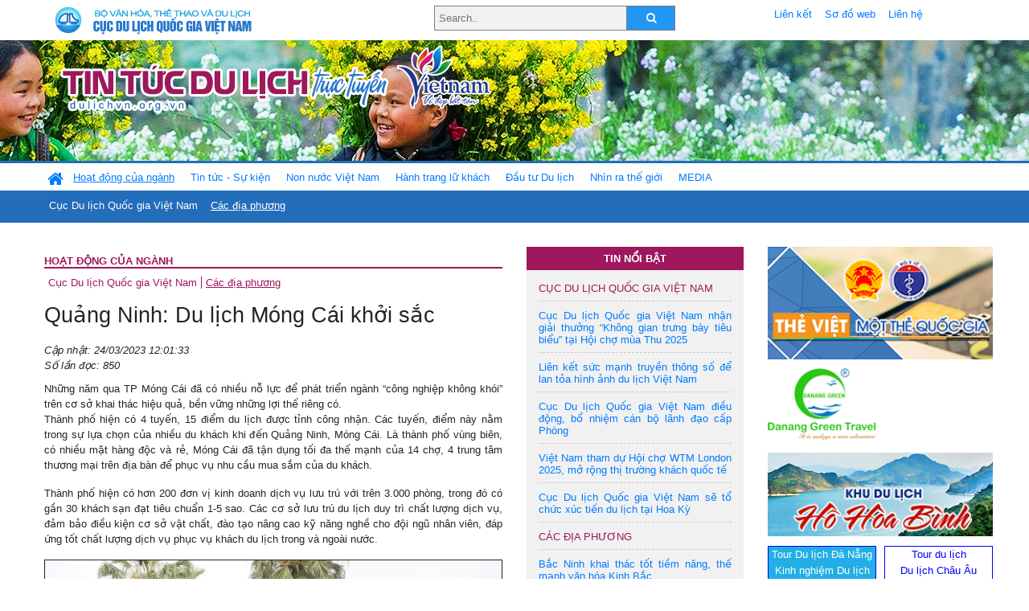

--- FILE ---
content_type: text/html; charset=UTF-8
request_url: https://dulichvn.org.vn/index.php/item/quang-ninh-du-lich-mong-cai-khoi-sac-55926
body_size: 13181
content:
<!doctype html>
<html>
<head>

		<meta charset="utf-8">
		<meta name="viewport" content="width=device-width, initial-scale=1.0">	
		<meta name="copyright" content="TITC">
		<meta name="author" content="TITC">
		<meta name="robots" content="index,follow"/>
		<meta name="revisit-after" content="days">
		<meta http-equiv="content-language" content="vi">
		<meta name="geo.region" content="VN-DN" />
		<meta name="geo.position" content="16.067185;108.220157" />
		<meta name="geo.placename" content="Đà Nẵng" />
		<meta name="ICBM" content="16.067185, 108.220157" />
		<meta name="revisit-after" content="days">

				<!-- HTML Meta Tags -->
		<title>Quảng Ninh: Du lịch Móng Cái khởi sắc - www.dulichvn.org.vn</title>
		
		<meta name="description" content="
	Những năm qua TP M&oacute;ng C&aacute;i đ&atilde; c&oacute; nhiều nỗ lực để ph&aacute;t triển ng&agrave;nh &ldquo;c&ocirc;ng nghiệp kh&ocirc;ng kh&oacute;i&rdquo; tr&ecirc;n cơ sở khai th&aacute;c hiệu quả, bền vững những lợi thế ri&ecirc;ng c&oacute;.
">
		<meta name="keywords" content="Quang-Ninh;du-lich-Mong-Cai;nganh-cong-nghiep-khong-khoi">
		<meta name="news_keywords" content="Quang-Ninh;du-lich-Mong-Cai;nganh-cong-nghiep-khong-khoi"/>
		<link rel="canonical" href="dulichvn.org.vn" />
		<link rel="publisher" href="Báo Quảng Ninh - baoquangninh.com.vn - Ngày 24/03/2023"/>
		<link rel="dns-prefetch" href="//www.google-analytics.com"/>
		<link rel="amphtml" href="dulichvn.org.vn" />
		

		<!-- Open Graph -->
		<!-- Facebook Meta Tags -->
		<meta property="og:title" content="Quảng Ninh: Du lịch Móng Cái khởi sắc - www.dulichvn.org.vn" />
		<meta property="og:type" content="website" />
				<meta property="og:url" content="https://dulichvn.org.vn/index.php/item/quang-ninh-du-lich-mong-cai-khoi-sac-55926" />
		<meta property="og:image" content="https://dulichvn.org.vn/cache/243Du-lich-Mong-Cai-khoi-sac-1.jpg358x200.thumb.gif" />
		<meta property="og:image:width" content="358" />
		<meta property="og:image:height" content="200" />
				<meta property="og:description" content="
	Những năm qua TP M&oacute;ng C&aacute;i đ&atilde; c&oacute; nhiều nỗ lực để ph&aacute;t triển ng&agrave;nh &ldquo;c&ocirc;ng nghiệp kh&ocirc;ng kh&oacute;i&rdquo; tr&ecirc;n cơ sở khai th&aacute;c hiệu quả, bền vững những lợi thế ri&ecirc;ng c&oacute;.
" />
		<meta property="og:locale" content="vi_vn" />
		<meta property="og:site_name" content="https://dulichvn.org.vn/index.php/item/quang-ninh-du-lich-mong-cai-khoi-sac-55926" />

		<!-- Google / Search Engine Tags -->
		<meta itemprop="name" content="Quảng Ninh: Du lịch Móng Cái khởi sắc - www.dulichvn.org.vn">
		<meta itemprop="description" content="
	Những năm qua TP M&oacute;ng C&aacute;i đ&atilde; c&oacute; nhiều nỗ lực để ph&aacute;t triển ng&agrave;nh &ldquo;c&ocirc;ng nghiệp kh&ocirc;ng kh&oacute;i&rdquo; tr&ecirc;n cơ sở khai th&aacute;c hiệu quả, bền vững những lợi thế ri&ecirc;ng c&oacute;.
">
		<meta itemprop="image" content="https://dulichvn.org.vn/cache/243Du-lich-Mong-Cai-khoi-sac-1.jpg358x200.thumb.gif">
		<meta itemprop="url" content="https://dulichvn.org.vn/index.php/item/quang-ninh-du-lich-mong-cai-khoi-sac-55926">

		

		<!-- Twitter Meta Tags twitter:card, twitter:title, twitter:site, twitter:creator, twitter:description, twitter:image -->
		
		<meta name="twitter:site" content="dulichvn.org.vn">
		<meta name="twitter:creator" content="Báo Quảng Ninh - baoquangninh.com.vn - Ngày 24/03/2023">
		<meta name="twitter:card" content="Quảng Ninh: Du lịch Móng Cái khởi sắc - www.dulichvn.org.vn">
		<meta name="twitter:title" content="Tin tức du lịch trực tuyến nhiều người xem nhất - www.dulichvn.org.vn">
		<meta name="twitter:description" content="Website của Cục Du lịch Quốc Gia Việt Nam, Cập nhật tin tức về lĩnh vực văn hóa, du lịch, Giới thiệu về đất nước và con người Việt Nam, Danh sách khách sạn tại Việt Nam">
		<meta name="twitter:image" content="https://dulichvn.org.vn/cache/243Du-lich-Mong-Cai-khoi-sac-1.jpg358x200.thumb.gif">
		<meta name="twitter:site" content="@titcdn">
		<meta name="twitter:creator" content="@titcdn">
		<meta name="dc.source" CONTENT="https://dulichvn.org.vn/index.php/item/quang-ninh-du-lich-mong-cai-khoi-sac-55926">
		<meta name="dc.created" content="2023-03-24">
		<meta name="dc.publisher" content="Báo Quảng Ninh - baoquangninh.com.vn - Ngày 24/03/2023" />
		<meta name="dc.rights.copyright" content="dulichvn.org.vn" />
		<meta name="dc.creator.name" content="dulichvn.org.vn" />
		<meta name="dc.creator.email" content="httt@vietnamtourism.gov.vn" />
		<meta name="dc.identifier" content="dulichvn.org.vn" />
		<meta name="dc.title" CONTENT="Quảng Ninh: Du lịch Móng Cái khởi sắc - www.dulichvn.org.vn">
		<meta name="dc.subject" CONTENT="Quảng Ninh: Du lịch Móng Cái khởi sắc - www.dulichvn.org.vn">
		<meta name="dc.keywords" CONTENT="Quang-Ninh;du-lich-Mong-Cai;nganh-cong-nghiep-khong-khoi">
		<meta name="dc.description" CONTENT="
	Những năm qua TP M&oacute;ng C&aacute;i đ&atilde; c&oacute; nhiều nỗ lực để ph&aacute;t triển ng&agrave;nh &ldquo;c&ocirc;ng nghiệp kh&ocirc;ng kh&oacute;i&rdquo; tr&ecirc;n cơ sở khai th&aacute;c hiệu quả, bền vững những lợi thế ri&ecirc;ng c&oacute;.
">
		<!--Google search meta-->
				<script type="application/ld+json">
			{
			  "@context"        : "http://schema.org",
			  "@type"           : "WebSite",
			  "name"            : "TITC",
			  "alternateName"   : "Website của Cục Du lịch Quốc Gia Việt Nam, Cập nhật tin tức về lĩnh vực văn hóa, du lịch, Giới thiệu về đất nước và con người Việt Nam, Danh sách khách sạn tại Việt Nam",
			  "url": "https://dulichvn.org.vn/",
			  "potentialAction": {
				"@type": "SearchAction",
				"target": "https://dulichvn.org.vn/index.php/search/{search_term_string}",
				"query-input": "required name=search_term_string"
			  }
			}
		</script>
				<script type="application/ld+json">
			{
			  "@context": "http://schema.org",
			  "@type"   : "Organization",
			  "url"     : "https://dulichvn.org.vn/"
			}
		</script>		
				<script type="application/ld+json">
				{
					"@context":"http://schema.org",
					"@type":"BreadcrumbList",
					"itemListElement":[
						{
								"@type":"ListItem",
								"position":1,
								"item":{
									"@id":"https://dulichvn.org.vn/index.php/cat/Cac-dia-phuong",
									"name":"Các địa phương"
								}
							  }
					]
				}
		</script>
				<script type="application/ld+json">
			{
				"@context":"http://schema.org",
				"@type":"NewsArticle",
				"mainEntityOfPage":{
					"@type":"WebPage",
					"@id":"https://dulichvn.org.vn/index.php/item/quang-ninh-du-lich-mong-cai-khoi-sac-55926"
				},
				"headline":"Quảng Ninh: Du lịch Móng Cái khởi sắc - www.dulichvn.org.vn",
				"description":"
	Những năm qua TP M&oacute;ng C&aacute;i đ&atilde; c&oacute; nhiều nỗ lực để ph&aacute;t triển ng&agrave;nh &ldquo;c&ocirc;ng nghiệp kh&ocirc;ng kh&oacute;i&rdquo; tr&ecirc;n cơ sở khai th&aacute;c hiệu quả, bền vững những lợi thế ri&ecirc;ng c&oacute;.
",
				"image":{
					"@type":"ImageObject",
					"url":"https://dulichvn.org.vn/cache/243Du-lich-Mong-Cai-khoi-sac-1.jpg358x200.thumb.gif",
					"width":358,
					"height":200
				},
				"datePublished":"2023-03-24T12:01:33+07:00",
				"dateModified":"2023-03-24T12:01:33+07:00",
				"author":{
					"@type":"Person",
					"name":"TITC"
				},
				"publisher":{
					"@type": "Organization",
					"name":"www.dulichvn.org.vn",
					"logo":{
						"@type":"ImageObject",
						"url":"https://dulichvn.org.vn/web/templates/2018/image/logo_default.png"
					}
				}
			}
		</script>
		<link rel="Shortcut Icon" href="/web/templates/2018/images/favicon.png" type="image/x-icon" />
<link rel="stylesheet" type="text/css" href="/web/templates/2018/css/4.0.0.0/bootstrap.min.css" />
<link rel="stylesheet" type="text/css" href="/web/templates/2018/css/ekko-lightbox.css" />
<link rel="stylesheet" type="text/css" href="/web/templates/2018/css/4.0.0.0/font-awesome.4.5.0.min.css" />
<link rel="stylesheet" type="text/css" href="/web/templates/2018/css/dropdown.css" />
<link rel="stylesheet" type="text/css" href="/web/templates/2018/css/dropdown.linear.css" />
<link rel="stylesheet" type="text/css" href="/web/templates/2018/css/styles.css" />
<link rel="stylesheet" type="text/css" href="/web/templates/2018/css/rrssb.css" />

	
</head>
<body>
	<div class="container-fluid page-bg">
		<header class="page-header">
			<div class="container nopadding-x">
				<div class="row">
					<div class="col-md-4 text-left"><img src="https://dulichvn.org.vn/web/templates/2018/image/tcdl_2.png"  class="img-fluid" width="269" height="50" alt="Cục Du lịch Quốc Gia Việt Nam"/></div>
					<div class="col-md-5">							<form class="srcFrom" action="/index.php/search" style="margin:auto;max-width:300px">
							  <input type="text" placeholder="Search.." name="name">
							  <button type="submit"><i class="fa fa-search"></i></button>
							</form>
													</div>
					<div class="col-md-3 py-2">
						<div class="top_menu">
					<a href="/index.php/cat/Lien-ket" title="Liên kết"   class="px-2" >Liên kết</a><a href="/index.php/cat/So-do-web" title="Sơ đồ web"   class="px-2" >Sơ đồ web</a><a href="/index.php/cat/Lien-he" title="Liên hệ"   class="px-2" >Liên hệ</a>						</div>
					</div>
				</div>				
			</div>
		  							<div class="row banner-row" style="background: url(https://dulichvn.org.vn/web/templates/2018/image/org-image-noel-newyear-2025.png.jpg) center center no-repeat;height: 150px;background-size: cover">
				<div class="container nopadding-x banner-container">
					<div class="row banner-row-wrapper">
                    	<div class="col-md-7">
							
							                            <img src="https://dulichvn.org.vn/web/templates/2018/image/logo.png" class="img-fluid" width="566" height="97" alt="Tin tức du lịch trực tuyến"/>
							
						</div>

						
												
						
						
                                            	
					</div>
                    			  	</div>
			</div>
			<div class="row" style="background: url(https://dulichvn.org.vn/web/templates/2018/image/bg_menu.jpg) top left repeat-x; height: 77px;">
				<div class="container nopadding-x menu-top">
								<nav class="navbar navbar-expand-xl navbar-light py-0 px-0">
						<button class="navbar-toggler ml-lg-0" type="button" data-toggle="collapse" data-target="#top-menuid" aria-controls="top-menuid" aria-expanded="false" aria-label="Toggle navigation"><span class="navbar-toggler-icon"></span>
						</button>
						<div class="collapse navbar-collapse" id="top-menuid" style="padding-top: 1px;">
							<ul class="navbar-nav mr-auto dropdown dropdown-linear">
								<li class="nav-item-home">
									<a href="/" class="nav-link-home" style="font-size: 16pt;"><i class="fa fa-home fa-2" aria-hidden="true"></i></a>
								</li>
															<li class=" activated pad0 nav-item dropdown">
									<a href="/index.php/cat/Hoat-dong-cua-nganh" title="Hoạt động của ngành"   class="nav-link " role="button" aria-haspopup="true" aria-expanded="false" id="navbarDropdown1">Hoạt động của ngành</a>										<ul class="dropdown-menu justify-content-md-center" aria-labelledby="navbarDropdown1">
											<li class=""></li>
										<li><a href="/index.php/cat/Cuc-Du-lich-Quoc-gia-Viet-Nam" title="Cục Du lịch Quốc gia Việt Nam"   class="nav-link">Cục Du lịch Quốc gia Việt Nam</a></li><li class="activated"><a href="/index.php/cat/Cac-dia-phuong" title="Các địa phương"   class="nav-link">Các địa phương</a></li>										</ul>
																			
								</li>
																<li class="  pad1 nav-item dropdown">
									<a href="/index.php/cat/Tin-tuc---Su-kien" title="Tin tức - Sự kiện"   class="nav-link " role="button" aria-haspopup="true" aria-expanded="false" id="navbarDropdown4">Tin tức - Sự kiện</a>										<ul class="dropdown-menu justify-content-md-center" aria-labelledby="navbarDropdown4">
											<li class=""></li>
										<li><a href="/index.php/cat/Nam-Du-lich-quoc-gia-2025-Hue---Kinh-do-xua-Van-hoi-moi" title="Năm Du lịch quốc gia 2025: Huế - Kinh đô xưa, Vận hội mới"   class="nav-link">Năm Du lịch quốc gia 2025: Huế - Kinh đô xưa, Vận hội mới</a></li>										</ul>
																			
								</li>
																<li class="  pad2 nav-item dropdown">
									<a href="/index.php/cat/Non-nuoc-Viet-Nam" title="Non nước Việt Nam"   class="nav-link " role="button" aria-haspopup="true" aria-expanded="false" id="navbarDropdown8">Non nước Việt Nam</a>										<ul class="dropdown-menu justify-content-md-center" aria-labelledby="navbarDropdown8">
											<li class=""></li>
										<li><a href="/index.php/cat/Di-tich---Danh-thang" title="Di tích - Danh thắng"   class="nav-link">Di tích - Danh thắng</a></li><li><a href="/index.php/cat/Van-hoa---Le-hoi" title="Văn hóa - Lễ hội"   class="nav-link">Văn hóa - Lễ hội</a></li><li><a href="/index.php/cat/Lang-nghe-lang-co" title="Làng nghề, làng cổ"   class="nav-link">Làng nghề, làng cổ</a></li><li><a href="/index.php/cat/Am-thuc-ba-mien" title="Ẩm thực ba miền"   class="nav-link">Ẩm thực ba miền</a></li>										</ul>
																			
								</li>
																<li class="  pad3 nav-item dropdown">
									<a href="/index.php/cat/Hanh-trang-lu-khach" title="Hành trang lữ khách"   class="nav-link " role="button" aria-haspopup="true" aria-expanded="false" id="navbarDropdown13">Hành trang lữ khách</a>										<ul class="dropdown-menu justify-content-md-center" aria-labelledby="navbarDropdown13">
											<li class=""></li>
										<li><a href="/index.php/cat/Ban-co-biet" title="Bạn có biết"   class="nav-link">Bạn có biết</a></li><li><a href="/index.php/cat/Khach-san" title="Khách sạn"   class="nav-link">Khách sạn</a></li><li><a href="/index.php/cat/Cong-ty-lu-hanh" title="Công ty lữ hành"   class="nav-link">Công ty lữ hành</a></li><li><a href="/index.php/cat/Nha-hang" title="Nhà hàng"   class="nav-link">Nhà hàng</a></li><li><a href="/index.php/cat/Mua-sam" title="Mua sắm"   class="nav-link">Mua sắm</a></li><li><a href="/index.php/cat/An-pham-du-lich" title="Ấn phẩm du lịch"   class="nav-link">Ấn phẩm du lịch</a></li><li><a href="/index.php/cat/Khuyen-mai-du-lich" title="Khuyến mãi du lịch"   class="nav-link">Khuyến mãi du lịch</a></li>										</ul>
																			
								</li>
																<li class="  pad4 nav-item ">
									<a href="/index.php/cat/au-tu-Du-lich" title="Ðầu tư Du lịch"   class="nav-link">Ðầu tư Du lịch</a>									
								</li>
																<li class="  pad5 nav-item ">
									<a href="/index.php/cat/Nhin-ra-the-gioi" title="Nhìn ra thế giới"   class="nav-link">Nhìn ra thế giới</a>									
								</li>
																<li class="  pad6 nav-item dropdown">
									<a href="/index.php/cat/MEDIA" title="MEDIA"   class="nav-link " role="button" aria-haspopup="true" aria-expanded="false" id="navbarDropdown41">MEDIA</a>										<ul class="dropdown-menu justify-content-md-center" aria-labelledby="navbarDropdown41">
											<li class=""></li>
										<li><a href="/index.php/cat/Du-lich-qua-anh" title="Du lịch qua ảnh"   class="nav-link">Du lịch qua ảnh</a></li><li><a href="/index.php/cat/Video" title="Video"   class="nav-link">Video</a></li>										</ul>
																			
								</li>
								                        
							</ul>
						</div>
					</nav>
				</div>
			</div>
		</header>		
		<main>
	<div class="container nopadding-x">
		<div class="row">
			<div class="col-md-6 main-item-content">
								<section class="cat-home">
				<h2 class="title"><a href="/index.php/cat/Hoat-dong-cua-nganh" title="Hoạt động của ngành" >Hoạt động của ngành</a></h2><div class="subcat"><a href="/index.php/cat/Cuc-Du-lich-Quoc-gia-Viet-Nam" title="Cục Du lịch Quốc gia Việt Nam" >Cục Du lịch Quốc gia Việt Nam</a><a href="/index.php/cat/Cac-dia-phuong" title="Các địa phương"  class ="activated">Các địa phương</a></div>				</section>						 
					<section class="news-item-detail">
		<article class="news-item-detail">
	<h1>Quảng Ninh: Du lịch Móng Cái khởi sắc</h1><div class="meta">Cập nhật: 24/03/2023 12:01:33<br/>Số lần đọc: 850</div><div class="summery">
	Những năm qua TP M&oacute;ng C&aacute;i đ&atilde; c&oacute; nhiều nỗ lực để ph&aacute;t triển ng&agrave;nh &ldquo;c&ocirc;ng nghiệp kh&ocirc;ng kh&oacute;i&rdquo; tr&ecirc;n cơ sở khai th&aacute;c hiệu quả, bền vững những lợi thế ri&ecirc;ng c&oacute;.
</div><div class="content"><p style="text-align: justify;">
	Th&agrave;nh phố hiện c&oacute; 4 tuyến, 15 điểm du lịch được tỉnh c&ocirc;ng nhận. C&aacute;c tuyến, điểm n&agrave;y nằm trong sự lựa chọn của nhiều du kh&aacute;ch khi đến Quảng Ninh, M&oacute;ng C&aacute;i. L&agrave; th&agrave;nh phố v&ugrave;ng bi&ecirc;n, c&oacute; nhiều mặt h&agrave;ng độc v&agrave; rẻ, M&oacute;ng C&aacute;i đ&atilde; tận dụng tối đa thế mạnh của 14 chợ, 4 trung t&acirc;m thương mại tr&ecirc;n địa b&agrave;n để phục vụ nhu cầu mua sắm của du kh&aacute;ch.</p>
<p style="text-align: justify;">
	Th&agrave;nh phố hiện c&oacute; hơn 200 đơn vị kinh doanh dịch vụ lưu tr&uacute; với tr&ecirc;n 3.000 ph&ograve;ng, trong đ&oacute; c&oacute; gần 30 kh&aacute;ch sạn đạt ti&ecirc;u chuẩn 1-5 sao. C&aacute;c cơ sở lưu tr&uacute; du lịch duy tr&igrave; chất lượng dịch vụ, đảm bảo điều kiện cơ sở vật chất, đ&agrave;o tạo n&acirc;ng cao kỹ năng nghề cho đội ngũ nh&acirc;n vi&ecirc;n, đ&aacute;p ứng tốt chất lượng dịch vụ phục vụ kh&aacute;ch du lịch trong v&agrave; ngo&agrave;i nước.</p>
<p style="text-align: center;">
	<em><img alt="" src="/nhaptin/uploads/images/2023/Thang3/243Du-lich-Mong-Cai-khoi-sac-1.jpg" style="width: 600px; height: 400px; border-width: 1px; border-style: solid;" /></em></p>
<p style="text-align: center;">
	<em>L&atilde;nh đạo TP M&oacute;ng C&aacute;i tặng hoa ch&uacute;c mừng đo&agrave;n kh&aacute;ch đầu ti&ecirc;n của Trung Quốc nhập cảnh qua Cửa khẩu quốc tế M&oacute;ng C&aacute;i sau thời gian tạm dừng do dịch Covid-19.</em></p>
<p style="text-align: justify;">
	Tuyến cao tốc dọc tỉnh đi v&agrave;o khai th&aacute;c, c&agrave;ng mở ra th&ecirc;m nhiều điều kiện thuận lợi để M&oacute;ng C&aacute;i đẩy mạnh ph&aacute;t triển du lịch. 2 th&aacute;ng đầu năm 2023, th&agrave;nh phố đ&oacute;n tr&ecirc;n 72.000 lượt du kh&aacute;ch, d&ugrave; m&ugrave;a đ&ocirc;ng chưa phải l&agrave; cao điểm du lịch. Đặc biệt, từ ng&agrave;y 21/2, cặp cửa khẩu M&oacute;ng C&aacute;i (Việt Nam) - Đ&ocirc;ng Hưng (Trung Quốc) hoạt động trở lại, cư d&acirc;n hai b&ecirc;n bi&ecirc;n giới v&agrave; c&aacute;c thương nh&acirc;n đ&atilde; qua lại giao thương, bu&ocirc;n b&aacute;n. Hoạt động thương mại nội địa tại M&oacute;ng C&aacute;i bước đầu được kh&ocirc;i phục, dần ổn định. Ng&agrave;y 15/3/2023, cặp cửa khẩu Quốc tế M&oacute;ng C&aacute;i - Đ&ocirc;ng Hưng ch&iacute;nh thức mở cửa đ&oacute;n kh&aacute;ch du lịch. T&iacute;nh từ ng&agrave;y 15/3 đến ng&agrave;y 21/3 đ&atilde; c&oacute; 41.393 lượt người xuất, nhập cảnh qua cặp cửa khẩu n&agrave;y.</p>
<p style="text-align: justify;">
	C&aacute;c cơ sở kinh doanh dịch vụ, kh&aacute;ch sạn tr&ecirc;n địa b&agrave;n th&agrave;nh phố chủ động n&acirc;ng cao chất lượng dịch vụ, cơ sở vật chất, ch&uacute; trọng x&acirc;y dựng sản phẩm đa trải nghiệm; tăng cường li&ecirc;n kết tạo chuỗi trải nghiệm đa dạng, như kết hợp nghỉ dưỡng với kh&aacute;m ph&aacute; thi&ecirc;n nhi&ecirc;n, văn h&oacute;a, ẩm thực, kết nối nhiều điểm đến trong một h&agrave;nh tr&igrave;nh; tập huấn, đ&agrave;o tạo n&acirc;ng cao chất lượng nguồn nh&acirc;n lực.</p>
<p style="text-align: center;">
	<em><img alt="" src="/nhaptin/uploads/images/2023/Thang3/243Du-lich-Mong-Cai-khoi-sac-2.jpg" style="width: 600px; height: 400px; border-width: 1px; border-style: solid;" /></em></p>
<p style="text-align: center;">
	<em>Tuyến đường dạo ven b&atilde;i biển Tr&agrave; Cổ được đầu tư, tạo điểm đến hấp dẫn.</em></p>
<p style="text-align: justify;">
	Th&agrave;nh phố đang đẩy mạnh thu h&uacute;t đầu tư, x&acirc;y dựng c&aacute;c dự &aacute;n trọng điểm du lịch, như: Hạ tầng du lịch đường dạo ven biển Tr&agrave; Cổ - B&igrave;nh Ngọc (giai đoạn II); Cụm biểu tượng du lịch TP M&oacute;ng C&aacute;i tại n&uacute;t giao đường cao tốc V&acirc;n Đồn - M&oacute;ng C&aacute;i v&agrave; tỉnh lộ 335; x&acirc;y dựng Cột cờ v&agrave; chỉnh trang n&uacute;i Tổ Sơn (phường H&ograve;a Lạc); hạ tầng quảng trường gắn với biểu tượng Mẹ &Acirc;u Cơ v&agrave; đền thờ Lạc Long Qu&acirc;n tại mũi Sa Vĩ (phường Tr&agrave; Cổ); x&acirc;y dựng Cột cờ Sa Vĩ tại mũi Sa Vĩ; chỉnh trang cảnh quan đ&ocirc; thị 2 b&ecirc;n bờ s&ocirc;ng Ka Long (ph&aacute;t triển kinh tế đ&ecirc;m)&hellip;</p>
<p style="text-align: justify;">
	Th&agrave;nh phố chỉ đạo mỗi x&atilde;, phường ph&aacute;t triển tối thiểu 1 sản phẩm du lịch mới, đưa v&agrave;o hoạt động trong năm 2023; đẩy mạnh truyền th&ocirc;ng, quảng b&aacute; điểm đến du lịch, triển khai hợp t&aacute;c x&uacute;c tiến, quảng b&aacute; du lịch trọng t&acirc;m, đẩy mạnh chuyển đổi số trong du lịch v&agrave; tổ chức c&aacute;c sự kiện, hoạt động thu h&uacute;t du lịch năm 2023; quản l&yacute; tốt m&ocirc;i trường kinh doanh du lịch; tổ chức kiểm tra, xử l&yacute; vi phạm, thực hiện tốt c&ocirc;ng t&aacute;c đối ngoại...</p>
<p style="text-align: justify;">
	Qua đ&oacute;, g&oacute;p phần thực hiện c&oacute; hiệu quả Đề &aacute;n ph&aacute;t triển du lịch M&oacute;ng C&aacute;i đến năm 2025, định hướng đến năm 2030 (đ&atilde; được UBND th&agrave;nh phố ph&ecirc; duyệt&nbsp; tại Quyết định số 2255/QĐ-UBND ng&agrave;y 7/4/2022), với mục ti&ecirc;u x&acirc;y dựng M&oacute;ng C&aacute;i trở th&agrave;nh &ldquo;th&agrave;nh phố du lịch xanh, th&ocirc;ng minh, th&acirc;n thiện v&agrave; an to&agrave;n&rdquo;, một trong những trung t&acirc;m du lịch hiện đại của tỉnh, x&acirc;y dựng du lịch trở th&agrave;nh ng&agrave;nh kinh tế mũi nhọn, ph&aacute;t triển bền vững, l&agrave;m tiền đề th&uacute;c đẩy c&aacute;c ng&agrave;nh kinh tế kh&aacute;c ph&aacute;t triển.</p>
<p style="text-align: right;">
	<strong>Trung Th&agrave;nh</strong></p>
</div><div class="source">Nguồn: Báo Quảng Ninh - baoquangninh.com.vn - Ngày 24/03/2023</div><div class="tags">Từ khóa: <a href="/index.php/keyword/Quang-Ninh" title="Quảng Ninh" >Quảng Ninh</a>, <a href="/index.php/keyword/du-lich-Mong-Cai" title=" du lịch Móng Cái " > du lịch Móng Cái </a>, <a href="/index.php/keyword/nganh-cong-nghiep-khong-khoi" title=" ngành công nghiệp không khói" > ngành công nghiệp không khói</a></div>	</article>
		<div class="row">
			<div class="col-md-6"></div>
			<div class="col-md-6">		<div class="share-facebook">
            	
                <ul class="rrssb-buttons">
                  
            
                  <li class="rrssb-facebook">
                    <!--  Replace with your URL. For best results, make sure you page has the proper FB Open Graph tags in header:
                          https://developers.facebook.com/docs/opengraph/howtos/maximizing-distribution-media-content/ -->
                    <a href="https://www.facebook.com/sharer/sharer.php?u=https://dulichvn.org.vn/index.php/item/quang-ninh-du-lich-mong-cai-khoi-sac-55926" class="popup">
                      <span class="rrssb-icon">
                        <svg xmlns="http://www.w3.org/2000/svg" viewBox="0 0 29 29"><path d="M26.4 0H2.6C1.714 0 0 1.715 0 2.6v23.8c0 .884 1.715 2.6 2.6 2.6h12.393V17.988h-3.996v-3.98h3.997v-3.062c0-3.746 2.835-5.97 6.177-5.97 1.6 0 2.444.173 2.845.226v3.792H21.18c-1.817 0-2.156.9-2.156 2.168v2.847h5.045l-.66 3.978h-4.386V29H26.4c.884 0 2.6-1.716 2.6-2.6V2.6c0-.885-1.716-2.6-2.6-2.6z"/></svg>
                      </span>
                      <span class="rrssb-text">facebook</span>
                    </a>
                  </li>
                  <li class="rrssb-twitter">
                    <!-- Replace href with your Meta and URL information  -->
                    <a href="https://twitter.com/intent/tweet?text=Quảng Ninh: Du lịch Móng Cái khởi sắc&amp;url=https://dulichvn.org.vn/index.php/item/quang-ninh-du-lich-mong-cai-khoi-sac-55926&amp;via=https://dulichvn.org.vn/index.php/item/quang-ninh-du-lich-mong-cai-khoi-sac-55926" class="popup">
                      <span class="rrssb-icon">
                        <svg xmlns="http://www.w3.org/2000/svg" viewBox="0 0 28 28"><path d="M24.253 8.756C24.69 17.08 18.297 24.182 9.97 24.62a15.093 15.093 0 0 1-8.86-2.32c2.702.18 5.375-.648 7.507-2.32a5.417 5.417 0 0 1-4.49-3.64c.802.13 1.62.077 2.4-.154a5.416 5.416 0 0 1-4.412-5.11 5.43 5.43 0 0 0 2.168.387A5.416 5.416 0 0 1 2.89 4.498a15.09 15.09 0 0 0 10.913 5.573 5.185 5.185 0 0 1 3.434-6.48 5.18 5.18 0 0 1 5.546 1.682 9.076 9.076 0 0 0 3.33-1.317 5.038 5.038 0 0 1-2.4 2.942 9.068 9.068 0 0 0 3.02-.85 5.05 5.05 0 0 1-2.48 2.71z"/></svg>
                      </span>
                      <span class="rrssb-text">twitter</span>
                    </a>
                  </li>
                  <li class="rrssb-googleplus">
                    <!-- Replace href with your meta and URL information.  -->
                    <a href="https://plus.google.com/share?url=https://dulichvn.org.vn/index.php/item/quang-ninh-du-lich-mong-cai-khoi-sac-55926" class="popup">
                      <span class="rrssb-icon">
                        <svg xmlns="http://www.w3.org/2000/svg" width="24" height="24" viewBox="0 0 24 24"><path d="M21 8.29h-1.95v2.6h-2.6v1.82h2.6v2.6H21v-2.6h2.6v-1.885H21V8.29zM7.614 10.306v2.925h3.9c-.26 1.69-1.755 2.925-3.9 2.925-2.34 0-4.29-2.016-4.29-4.354s1.885-4.353 4.29-4.353c1.104 0 2.014.326 2.794 1.105l2.08-2.08c-1.3-1.17-2.924-1.883-4.874-1.883C3.65 4.586.4 7.835.4 11.8s3.25 7.212 7.214 7.212c4.224 0 6.953-2.988 6.953-7.082 0-.52-.065-1.104-.13-1.624H7.614z"/></svg>            </span>
                      <span class="rrssb-text">google+</span>
                    </a>
                  </li> 
                  <li class="rrssb-email">
                    <!-- Replace subject with your message using URL Endocding: http://meyerweb.com/eric/tools/dencoder/ -->
                    <a href="mailto:?Subject=Quảng Ninh: Du lịch Móng Cái khởi sắc&body=
	Những năm qua TP M&oacute;ng C&aacute;i đ&atilde; c&oacute; nhiều nỗ lực để ph&aacute;t triển ng&agrave;nh &ldquo;c&ocirc;ng nghiệp kh&ocirc;ng kh&oacute;i&rdquo; tr&ecirc;n cơ sở khai th&aacute;c hiệu quả, bền vững những lợi thế ri&ecirc;ng c&oacute;.
 Link: https://dulichvn.org.vn/index.php/item/quang-ninh-du-lich-mong-cai-khoi-sac-55926">
                      <span class="rrssb-icon">
                        <svg xmlns="http://www.w3.org/2000/svg" width="24" height="24" viewBox="0 0 24 24"><path d="M21.386 2.614H2.614A2.345 2.345 0 0 0 .279 4.961l-.01 14.078a2.353 2.353 0 0 0 2.346 2.347h18.771a2.354 2.354 0 0 0 2.347-2.347V4.961a2.356 2.356 0 0 0-2.347-2.347zm0 4.694L12 13.174 2.614 7.308V4.961L12 10.827l9.386-5.866v2.347z"/></svg>
                      </span>
                      <span class="rrssb-text">email</span>
                    </a>
                  </li>          
                  <li class="rrssb-instagram">
                    <!-- Replace href with your URL  -->
                    <a href="http://instagram.com" class="popup">
                      <span class="rrssb-icon">
                        <svg xmlns="http://www.w3.org/2000/svg" width="864" height="864" viewBox="0 0 864 864"><path d="M860.079 254.436c-2.091-45.841-9.371-77.147-20.019-104.542-11.007-28.32-25.731-52.338-49.673-76.28-23.943-23.943-47.962-38.669-76.282-49.675C686.711 13.292 655.404 6.013 609.564 3.92 563.628 1.824 548.964 1.329 432 1.329s-131.63.495-177.564 2.591c-45.841 2.093-77.147 9.372-104.542 20.019-28.319 11.006-52.338 25.731-76.28 49.675-23.943 23.942-38.669 47.96-49.675 76.28C13.292 177.288 6.013 208.595 3.92 254.436 1.824 300.37 1.329 315.036 1.329 432s.495 131.628 2.591 177.564c2.093 45.84 9.372 77.146 20.019 104.541 11.006 28.319 25.731 52.339 49.675 76.282 23.942 23.941 47.961 38.666 76.28 49.673 27.395 10.647 58.701 17.927 104.542 20.019 45.935 2.096 60.601 2.592 177.564 2.592s131.628-.496 177.564-2.592c45.84-2.092 77.146-9.371 104.541-20.019 28.32-11.007 52.339-25.731 76.282-49.673 23.941-23.943 38.666-47.962 49.673-76.282 10.647-27.395 17.928-58.701 20.019-104.541 2.096-45.937 2.592-60.601 2.592-177.564s-.496-131.63-2.592-177.564zm-77.518 351.591c-1.915 41.99-8.932 64.793-14.828 79.969-7.812 20.102-17.146 34.449-32.216 49.521-15.071 15.07-29.419 24.403-49.521 32.216-15.176 5.896-37.979 12.913-79.969 14.828-45.406 2.072-59.024 2.511-174.027 2.511s-128.622-.438-174.028-2.511c-41.988-1.915-64.794-8.932-79.97-14.828-20.102-7.812-34.448-17.146-49.518-32.216-15.071-15.071-24.405-29.419-32.218-49.521-5.897-15.176-12.912-37.979-14.829-79.968-2.071-45.413-2.51-59.034-2.51-174.028s.438-128.615 2.51-174.028c1.917-41.988 8.932-64.794 14.829-79.97 7.812-20.102 17.146-34.448 32.216-49.518 15.071-15.071 29.418-24.405 49.52-32.218 15.176-5.897 37.981-12.912 79.97-14.829 45.413-2.071 59.034-2.51 174.028-2.51s128.615.438 174.027 2.51c41.99 1.917 64.793 8.932 79.969 14.829 20.102 7.812 34.449 17.146 49.521 32.216 15.07 15.071 24.403 29.418 32.216 49.52 5.896 15.176 12.913 37.981 14.828 79.97 2.071 45.413 2.511 59.034 2.511 174.028s-.44 128.615-2.511 174.027z"/><path d="M432 210.844c-122.142 0-221.156 99.015-221.156 221.156S309.859 653.153 432 653.153 653.153 554.14 653.153 432c0-122.142-99.012-221.156-221.153-221.156zm0 364.713c-79.285 0-143.558-64.273-143.558-143.557 0-79.285 64.272-143.558 143.558-143.558 79.283 0 143.557 64.272 143.557 143.558 0 79.283-64.274 143.557-143.557 143.557z"/><circle cx="661.893" cy="202.107" r="51.68"/></svg>
                      </span>
                      <span class="rrssb-text">instagram</span>
                    </a>
                  </li>        
                  <li class="rrssb-linkedin">
                    <!-- Replace href with your meta and URL information -->
                    <a href="http://www.linkedin.com/shareArticle?mini=true&amp;url=https://dulichvn.org.vn/index.php/item/quang-ninh-du-lich-mong-cai-khoi-sac-55926&amp;title=Quảng Ninh: Du lịch Móng Cái khởi sắc&amp;summary=
	Những năm qua TP M&oacute;ng C&aacute;i đ&atilde; c&oacute; nhiều nỗ lực để ph&aacute;t triển ng&agrave;nh &ldquo;c&ocirc;ng nghiệp kh&ocirc;ng kh&oacute;i&rdquo; tr&ecirc;n cơ sở khai th&aacute;c hiệu quả, bền vững những lợi thế ri&ecirc;ng c&oacute;.
" class="popup">
                      <span class="rrssb-icon">
                        <svg xmlns="http://www.w3.org/2000/svg" viewBox="0 0 28 28"><path d="M25.424 15.887v8.447h-4.896v-7.882c0-1.98-.71-3.33-2.48-3.33-1.354 0-2.158.91-2.514 1.802-.13.315-.162.753-.162 1.194v8.216h-4.9s.067-13.35 0-14.73h4.9v2.087c-.01.017-.023.033-.033.05h.032v-.05c.65-1.002 1.812-2.435 4.414-2.435 3.222 0 5.638 2.106 5.638 6.632zM5.348 2.5c-1.676 0-2.772 1.093-2.772 2.54 0 1.42 1.066 2.538 2.717 2.546h.032c1.71 0 2.77-1.132 2.77-2.546C8.056 3.593 7.02 2.5 5.344 2.5h.005zm-2.48 21.834h4.896V9.604H2.867v14.73z"/></svg>
                      </span>
                      <span class="rrssb-text">linkedin</span>
                    </a>
                  </li>    
                  <li class="rrssb-youtube">
                    <a href="https://www.youtube.com/c/vietnamtourismmedia" class="popup">
                      <span class="rrssb-icon">
                        <svg xmlns="http://www.w3.org/2000/svg" viewBox="0 0 28 28"><path d="M27.688 8.512a4.086 4.086 0 0 0-4.106-4.093H4.39A4.084 4.084 0 0 0 .312 8.51v10.976A4.08 4.08 0 0 0 4.39 23.58h19.19a4.09 4.09 0 0 0 4.107-4.092V8.512zm-16.425 10.12V8.322l7.817 5.154-7.817 5.156z"/></svg>
                      </span>
                      <span class="rrssb-text">youtube</span>
                    </a>
                  </li>       
                                                    </ul>
                <!-- Buttons end here -->                
            </div>
	</div>
		</div>
	<section class="same"><section class="cat-home"><h2 class="title"><a>Cùng chuyên mục</a></h2></section><div class="preitem"><h2 class="title"><a>Tin mới hơn</a></h2><div class="row"><article class="col-md-4 pr-0"><div class="item-image"><a href="/index.php/item/dak-lak-quang-ba-du-lich-qua-cac-san-pham-luu-niem-55928" title="Đắk Lắk: Quảng bá du lịch qua các sản phẩm lưu niệm" ><img src="https://dulichvn.org.vn/nhaptin/uploads/images/2023/Thang3/243Quang-ba-du-lich-qua-cac-san-pham-luu-niem-1.jpg" alt="Đắk Lắk: Quảng bá du lịch qua các sản phẩm lưu niệm" class="img-responsive"/></a></div><div class="item-detail"><h2 class="item-title"><a href="/index.php/item/dak-lak-quang-ba-du-lich-qua-cac-san-pham-luu-niem-55928" title="Đắk Lắk: Quảng bá du lịch qua các sản phẩm lưu niệm" >Đắk Lắk: Quảng bá du lịch qua các sản phẩm lưu niệm</a></h2></div></article><article class="col-md-4 pr-0"><div class="item-image"><a href="/index.php/item/da-nang-bao-dam-du-lich-an-ninh-an-toan-55954" title="Đà Nẵng: Bảo đảm du lịch an ninh, an toàn" ><img src="https://dulichvn.org.vn/nhaptin/uploads/images/2023/Thang3/273Bao-dam-du-lich-an-ninh-an-toan.jpg" alt="Đà Nẵng: Bảo đảm du lịch an ninh, an toàn" class="img-responsive"/></a></div><div class="item-detail"><h2 class="item-title"><a href="/index.php/item/da-nang-bao-dam-du-lich-an-ninh-an-toan-55954" title="Đà Nẵng: Bảo đảm du lịch an ninh, an toàn" >Đà Nẵng: Bảo đảm du lịch an ninh, an toàn</a></h2></div></article><article class="col-md-4 pr-0"><div class="item-image"><a href="/index.php/item/khanh-hoa-phat-trien-nong-nghiep-ket-hop-du-lich-55960" title="Khánh Hòa phát triển nông nghiệp kết hợp du lịch" ><img src="https://dulichvn.org.vn/nhaptin/uploads/images/2023/Thang3/273Khanh-Hoa-phat-trien-nong-nghiep-ket-hop-du-lich-1.jpg" alt="Khánh Hòa phát triển nông nghiệp kết hợp du lịch" class="img-responsive"/></a></div><div class="item-detail"><h2 class="item-title"><a href="/index.php/item/khanh-hoa-phat-trien-nong-nghiep-ket-hop-du-lich-55960" title="Khánh Hòa phát triển nông nghiệp kết hợp du lịch" >Khánh Hòa phát triển nông nghiệp kết hợp du lịch</a></h2></div></article></div></div><div class="nextitem"><h2 class="title"><a>Tin cũ hơn</a></h2><div class="row"><article class="col-md-4 pr-0"><div class="item-image"><a href="/index.php/item/thua-thien-hue-phoi-hop-tot-hon-trong-quang-ba-du-lich-55924" title="Thừa Thiên Huế: Phối hợp tốt hơn trong quảng bá du lịch" ><img src="https://dulichvn.org.vn/nhaptin/uploads/images/2023/Thang3/243Phoi-hop-tot-hon-trong-quang-ba-du-lich-1.jpg" alt="Thừa Thiên Huế: Phối hợp tốt hơn trong quảng bá du lịch" class="img-responsive"/></a></div><div class="item-detail"><h2 class="item-title"><a href="/index.php/item/thua-thien-hue-phoi-hop-tot-hon-trong-quang-ba-du-lich-55924" title="Thừa Thiên Huế: Phối hợp tốt hơn trong quảng bá du lịch" >Thừa Thiên Huế: Phối hợp tốt hơn trong quảng bá du lịch</a></h2></div></article><article class="col-md-4 pr-0"><div class="item-image"><a href="/index.php/item/thanh-pho-ho-chi-minh-tim-giai-phap-thao-go-kho-khan-cho-co-so-luu-tru-du-lich-vua-va-nho-55916" title="Thành phố Hồ Chí Minh: Tìm giải pháp tháo gỡ khó khăn cho cơ sở lưu trú du lịch vừa và nhỏ" ><img src="https://dulichvn.org.vn/nhaptin/uploads/images/2023/Thang3/243Tim-giai-phap-thao-go-kho-khan-cho-co-so-luu-tru-du-lich-vua-va-nho-1.jpg" alt="Thành phố Hồ Chí Minh: Tìm giải pháp tháo gỡ khó khăn cho cơ sở lưu trú du lịch vừa và nhỏ" class="img-responsive"/></a></div><div class="item-detail"><h2 class="item-title"><a href="/index.php/item/thanh-pho-ho-chi-minh-tim-giai-phap-thao-go-kho-khan-cho-co-so-luu-tru-du-lich-vua-va-nho-55916" title="Thành phố Hồ Chí Minh: Tìm giải pháp tháo gỡ khó khăn cho cơ sở lưu trú du lịch vừa và nhỏ" >Thành phố Hồ Chí Minh: Tìm giải pháp tháo gỡ khó khăn cho cơ sở lưu trú du lịch vừa và nhỏ</a></h2></div></article><article class="col-md-4 pr-0"><div class="item-image"><a href="/index.php/item/du-lich-hue-chao-he-voi-chuong-trinh-carnival-sac-mau-55904" title=" Du lịch Huế chào hè với chương trình Carnival Sắc màu" ><img src="https://dulichvn.org.vn/nhaptin/uploads/images/2023/Thang3/233Du-lich-Hue-chao-he-voi-chuong-trinh-Carnival-Sac-mau.jpg" alt=" Du lịch Huế chào hè với chương trình Carnival Sắc màu" class="img-responsive"/></a></div><div class="item-detail"><h2 class="item-title"><a href="/index.php/item/du-lich-hue-chao-he-voi-chuong-trinh-carnival-sac-mau-55904" title=" Du lịch Huế chào hè với chương trình Carnival Sắc màu" > Du lịch Huế chào hè với chương trình Carnival Sắc màu</a></h2></div></article></div><ul><li><article><a href="/index.php/item/bao-tang-my-thuat-da-nang-chinh-thuc-la-bao-tang-hang-ii-55902" title="Bảo tàng Mỹ thuật Đà Nẵng chính thức là bảo tàng hạng II" >Bảo tàng Mỹ thuật Đà Nẵng chính thức là bảo tàng hạng II</a></article></li><li><article><a href="/index.php/item/lien-ket-de-nang-tam-gom-su-viet-55896" title="Liên kết để nâng tầm gốm sứ Việt" >Liên kết để nâng tầm gốm sứ Việt</a></article></li><li><article><a href="/index.php/item/phu-tho-quang-ba-ban-sac-van-hoa-vung-dat-to-trong-tuan-van-hoa-du-lich-nam-2023-55888" title="Phú Thọ: Quảng bá bản sắc văn hóa vùng đất Tổ trong Tuần văn hóa du lịch năm 2023" >Phú Thọ: Quảng bá bản sắc văn hóa vùng đất Tổ trong Tuần văn hóa du lịch năm 2023</a></article></li><li><article><a href="/index.php/item/da-nang-phat-trien-du-lich-gan-voi-thuong-mai-dich-vu-55882" title="Đà Nẵng: Phát triển du lịch gắn với thương mại, dịch vụ" >Đà Nẵng: Phát triển du lịch gắn với thương mại, dịch vụ</a></article></li><li><article><a href="/index.php/item/nhieu-chuong-trinh-hap-dan-tai-ha-tinh-trong-mua-du-lich-he-55864" title="Nhiều chương trình hấp dẫn tại Hà Tĩnh trong mùa du lịch hè" >Nhiều chương trình hấp dẫn tại Hà Tĩnh trong mùa du lịch hè</a></article></li></ul></ul></div></section>			
	</section>				
					
			</div>
			<div class="col-md-3 utilities-content">
				<div class="utilities-title">TIN NỔI BẬT</div>
				<div class="utilities-list">					
					<ul class="sublist">
				
						<li class="subcat"><h1><a href="/index.php/cat/Cuc-Du-lich-Quoc-gia-Viet-Nam" title="Cục Du lịch Quốc gia Việt Nam" >Cục Du lịch Quốc gia Việt Nam</a></h1></li>
												<li class="subtitle"><h2><a href="/index.php/item/cuc-du-lich-quoc-gia-viet-nam-nhan-giai-thuong-khong-gian-trung-bay-tieu-bieu-tai-hoi-cho-mua-thu-2025-65661" title="Cục Du lịch Quốc gia Việt Nam nhận giải thưởng “Không gian trưng bày tiêu biểu” tại Hội chợ mùa Thu 2025" >Cục Du lịch Quốc gia Việt Nam nhận giải thưởng “Không gian trưng bày tiêu biểu” tại Hội chợ mùa Thu 2025</a></h2></li>
												<li class="subtitle"><h2><a href="/index.php/item/lien-ket-suc-manh-truyen-thong-so-de-lan-toa-hinh-anh-du-lich-viet-nam-65660" title="Liên kết sức mạnh truyền thông số để lan tỏa hình ảnh du lịch Việt Nam" >Liên kết sức mạnh truyền thông số để lan tỏa hình ảnh du lịch Việt Nam</a></h2></li>
												<li class="subtitle"><h2><a href="/index.php/item/cuc-du-lich-quoc-gia-viet-nam-dieu-dong-bo-nhiem-can-bo-lanh-dao-cap-phong-65657" title="Cục Du lịch Quốc gia Việt Nam điều động, bổ nhiệm cán bộ lãnh đạo cấp Phòng" >Cục Du lịch Quốc gia Việt Nam điều động, bổ nhiệm cán bộ lãnh đạo cấp Phòng</a></h2></li>
												<li class="subtitle"><h2><a href="/index.php/item/viet-nam-tham-du-hoi-cho-wtm-london-2025-mo-rong-thi-truong-khach-quoc-te-65656" title="Việt Nam tham dự Hội chợ WTM London 2025, mở rộng thị trường khách quốc tế" >Việt Nam tham dự Hội chợ WTM London 2025, mở rộng thị trường khách quốc tế</a></h2></li>
												<li class="subtitle"><h2><a href="/index.php/item/cuc-du-lich-quoc-gia-viet-nam-se-to-chuc-xuc-tien-du-lich-tai-hoa-ky-65655" title="Cục Du lịch Quốc gia Việt Nam sẽ tổ chức xúc tiến du lịch tại Hoa Kỳ" >Cục Du lịch Quốc gia Việt Nam sẽ tổ chức xúc tiến du lịch tại Hoa Kỳ</a></h2></li>
						
						<li class="subcat"><h1><a href="/index.php/cat/Cac-dia-phuong" title="Các địa phương" >Các địa phương</a></h1></li>
												<li class="subtitle"><h2><a href="/index.php/item/bac-ninh-khai-thac-tot-tiem-nang-the-manh-van-hoa-kinh-bac-65705" title="Bắc Ninh khai thác tốt tiềm năng, thế mạnh văn hóa Kinh Bắc" >Bắc Ninh khai thác tốt tiềm năng, thế mạnh văn hóa Kinh Bắc</a></h2></li>
												<li class="subtitle"><h2><a href="/index.php/item/da-nang-thu-hut-du-khach-mua-thap-diem-65702" title="Đà Nẵng: Thu hút du khách mùa thấp điểm" >Đà Nẵng: Thu hút du khách mùa thấp điểm</a></h2></li>
												<li class="subtitle"><h2><a href="/index.php/item/gia-lai-ia-nueng-chung-tay-gop-suc-lam-du-lich-cong-dong-65701" title="Gia Lai: Ia Nueng chung tay góp sức làm du lịch cộng đồng" >Gia Lai: Ia Nueng chung tay góp sức làm du lịch cộng đồng</a></h2></li>
												<li class="subtitle"><h2><a href="/index.php/item/du-lich-vung-cao-khoi-sac-trong-mua-thu---dong-65700" title="Du lịch vùng cao khởi sắc trong mùa thu - đông" >Du lịch vùng cao khởi sắc trong mùa thu - đông</a></h2></li>
												<li class="subtitle"><h2><a href="/index.php/item/lam-dong-bao-ton-gia-tri-van-hoa-gan-voi-du-lich-xanh-65699" title="Lâm Đồng: Bảo tồn giá trị văn hóa gắn với du lịch xanh" >Lâm Đồng: Bảo tồn giá trị văn hóa gắn với du lịch xanh</a></h2></li>
							
					</ul>
				</div>				
			</div>
			<div class="col-md-3 left-content">
				
<div class="qc-home w-100 h-100"><div style="position: absolute; top: 0px; left: 0px;" class="qc-item  big"><a href="http://theviet.vn/" class="qc-link" data-item="qc-115" target="_blank"><img src="https://dulichvn.org.vn/nhaptin/uploads/Ad/banner-theViet-1.png" class="" alt="http://theviet.vn/"/></a></div><div style="position: absolute; top: 150px; left: 0px;" class="qc-item "><a href="https://danangxanh.vn" class="qc-link" data-item="qc-62" target="_blank"><img src="https://dulichvn.org.vn/nhaptin/uploads/Ad/logo-dnx-135.png" class="" alt="https://danangxanh.vn"/></a></div><div style="position: absolute; top: 256.422px; left: 0px;" class="qc-item  big"><a href="http://khudulichhohoabinh.vn/" class="qc-link" data-item="qc-63" target="_blank"><img src="https://dulichvn.org.vn/nhaptin/uploads/Ad/hohoabinh270-100.png" class="" alt="http://khudulichhohoabinh.vn/"/></a></div><div style="position: absolute; top: 370.125px; left: 0px;" class="qc-item "><div style="margin-top: 2px; margin-bottom: 2px; width: 135px; border: 1px solid #00f; text-align: center; background-color:#23afe5">
<a href="https://tourdanangcity.vn/
" style="font:Arial; font-size:13px; text-decoration:none; line-height:20px; color:#fff" target="_blank" title="Tour Du lịch Đà Nẵng">Tour Du lịch Đà Nẵng</a>
  <br>
<a href="https://dulichkhampha24.com/
" style="font:Arial; font-size:13px; text-decoration:none; line-height:20px; color:#fff" target="_blank" title="Kinh nghiệm Du lịch">Kinh nghiệm Du lịch</a>
<br>
<a href="https://dulichdananggiare.net/
" style="font:Arial; font-size:13px; text-decoration:none; line-height:20px; color:#fff" target="_blank" title="Du lịch Đà Nẵng">Du lịch Đà Nẵng</a>
</div></div><div style="position: absolute; top: 370.125px; left: 145px;" class="qc-item "><div style="margin-top: 2px; margin-bottom: 2px; width: 135px; border: 1px solid #00f; text-align: center; background-color:#FFFFFF">
<div><a href="https://dulichviet.com.vn" style="font:Arial; font-size:13px; text-decoration:none; line-height:20px; color:#00f" target="_blank" title="Tour du lịch">Tour du lịch</a></div>
<div><a href="https://dulichviet.com.vn/du-lich-chau-au" style="font:Arial; font-size:13px; text-decoration:none; line-height:20px; color:#00f" target="_blank" title="Du lịch Châu Âu">Du lịch Châu Âu</a></div>
<div><a href="https://dulichviet.com.vn/du-lich-my" style="font:Arial; font-size:13px; text-decoration:none; line-height:20px; color:#00f" target="_blank" title="Du lịch Mỹ">Du lịch Mỹ</a></div>
<div><a href="https://dulichviet.com.vn/du-lich-thai-Lan" style="font:Arial; font-size:13px; text-decoration:none; line-height:20px; color:#00f" target="_blank" title="Du lịch Thái Lan">Du lịch Thái Lan</a></div>
<div><a href="https://dulichviet.com.vn/du-lich-trung-quoc" style="font:Arial; font-size:13px; text-decoration:none; line-height:20px; color:#00f" target="_blank" title="Du lịch Trung Quốc">Du lịch Trung Quốc</a></div>
<div><a href="https://dulichviet.com.vn/du-lich-nhat-ban" style="font:Arial; font-size:13px; text-decoration:none; line-height:20px; color:#00f" target="_blank" title="Du lịch Nhật Bản">Du lịch Nhật Bản</a></div>
<div><a href="https://dulichviet.com.vn/du-lich-han-quoc" style="font:Arial; font-size:13px; text-decoration:none; line-height:20px; color:#00f" target="_blank" title="Du lịch Hàn Quốc">Du lịch Hàn Quốc</a></div>
</div>
</div><div style="position: absolute; top: 446.125px; left: 0px;" class="qc-item "><div style="margin-top: 2px; margin-bottom: 2px; width: 135px; border: 1px solid #00f; text-align: center; background-color:#FFFFFF">
<a href="https://qbtravel.vn/" style="font:Arial; font-size:13px; text-decoration:none; line-height:20px; color:#00f" rel="dofollow" tag="https://qbtravel.vn/" target="blank" title="https://qbtravel.vn/">https://qbtravel.vn/</a>
</div></div><div style="position: absolute; top: 482.125px; left: 0px;" class="qc-item "><div style="margin-top: 2px; margin-bottom: 2px; width: 135px; border: 1px solid #00f; text-align: center; background-color:#FFFFFF">
<a href="https://www.vietnamescapetours.com" style="font:Arial; font-size:13px; text-decoration:none; line-height:20px; color:#00f" target="_blank" title="Vietnam Escape Tours">Vietnam Escape Tours</a></div></div><div style="position: absolute; top: 518.125px; left: 0px;" class="qc-item "><div><a href="http://www.dulichninhbinh.com.vn/" target="_blank"><img src="http://dulichvn.org.vn//nhaptin/uploads/Ad/ninhbinh.png" width="135" title="Du lịch Ninh Bình" /></a></div></div><div style="position: absolute; top: 526.125px; left: 145px;" class="qc-item "><div style="margin-top: 2px; margin-bottom: 2px; width: 135px; border: 1px solid #00f; text-align: center; background-color: #3399ff;">
<div style="margin-top: 5px; margin-bottom: 2px;" align="center"><a href="https://dathanhtravel.vn/" target="_blank"><img src="http://dulichvn.org.vn//nhaptin/uploads/Ad/logo-dathanhtravel2.png" width="130" border="0" /><br/></a></div>
<a style="font: Arial; font-size: 13px; text-decoration: none; line-height: 20px; color: #ffffff;" title="Tour Bà Nà hằng ngày" href="https://dathanhtravel.vn/tour-khoi-hanh-hang-ngay/tour-ba-na-hang-ngay.html" target="_blank">Tour Bà Nà hằng ngày<br /></a> <a style="font: Arial; font-size: 13px; text-decoration: none; line-height: 15px; color: #ffffff;" title="Tour Huế hằng ngày" href="https://dathanhtravel.vn/tour-khoi-hanh-hang-ngay/tour-hue-hang-ngay.html" target="_blank">Tour Huế hằng ngày<br /></a> <a style="font: Arial; font-size: 13px; text-decoration: none; line-height: 20px; color: #ffffff;" title="Tour Hội An hằng ngày" href="https://dathanhtravel.vn/tour-khoi-hanh-hang-ngay/tour-hoi-an-hang-ngay.html" target="_blank">Tour Hội An hằng ngày<br /></a> <a style="font: Arial; font-size: 13px; text-decoration: none; line-height: 15px; color: #ffffff;" title="Thuê xe ô tô Đà Nẵng" href="https://thuexeotodanang.com.vn/" target="_blank">Thuê xe ô tô Đà Nẵng<br /></a> <a style="font: Arial; font-size: 13px; text-decoration: none; line-height: 20px; color: #ffffff;" title="Du lịch Đà Nẵng" href="https://dathanhtravel.vn/du-lich-da-nang.html" target="_blank">Du lịch Đà Nẵng<br /></a> <a style="font: Arial; font-size: 13px; text-decoration: none; line-height: 20px; color: #ffffff;" title="Thuê xe du lịch Đà Nẵng" href="https://dathanhtravel.vn/thue-xe-du-lich-da-nang.html" target="_blank">Thuê xe du lịch Đà Nẵng<br /></a> <a style="font: Arial; font-size: 13px; text-decoration: none; line-height: 20px; color: #ffffff;" title="Vé tham quan tại Đà Nẵng" href="https://dathanhtravel.vn/gia-ve-tham-quan.html" target="_blank">Vé tham quan tại Đà Nẵng<br /></a></div></div><div style="position: absolute; top: 611.188px; left: 0px;" class="qc-item "><div style="width: 135px; border: 1px solid #00f; text-align: center; background-color:#FFFFFF">
<a href="http://www.handetour.vn/tour-du-lich-da-nang-4-ngay-3-dem-8208579.html" style="font:Arial; font-size:13px; text-decoration:none; color:#00f" target="_blank" title="DU LỊCH ĐÀ NẴNG 4 NGÀY"><b>DU LỊCH ĐÀ NẴNG 4 NGÀY 3 ĐÊM</b></a></div></div><div style="position: absolute; top: 663.156px; left: 0px;" class="qc-item "><div style="margin-top: 2px; margin-bottom: 2px; width: 135px; border: 1px solid #00f; text-align: center; background-color:#FFFFFF">
<a href="https://tripday.vn" rel="dofollow" tag=" tripday.vn" target="blank" title=" tripday.vn"> tripday.vn</a></div></div><div style="position: absolute; top: 699.141px; left: 0px;" class="qc-item "><a href="http://dulichvn.org.vn/index.php?category=4000&itemid=26490" class="qc-link" data-item="qc-37" target="_blank"><img src="https://dulichvn.org.vn/nhaptin/uploads/Ad/LHQC-2022.jpg" class="" alt="http://dulichvn.org.vn/index.php?category=4000&itemid=26490"/></a></div><div style="position: absolute; top: 795.922px; left: 0px;" class="qc-item  big"><div><a href="https://bacgiangtourism.vn/" target="_blank"><img src="http://dulichvn.org.vn/nhaptin/uploads/Ad/dulichbacgiang.jpg" width="270" title="Du lịch Bắc Giang" /></a></div></div></div>			</div>
		</div>
		<div class="row">
			<div class="col-md-12 bottom-qc">
							</div>
		</div>
	</div>	
</main>		<footer>			
			<div class="container nopadding-x" style="background-color: #142f64">
								<div class="row">
					<div class="col-md-7">
						<ul>
							<li><img src="https://dulichvn.org.vn/web/templates/2018/image/banner-title-bottom.png" width="241" height="30" alt=""/></li>
							<li>Cơ quan chủ quản : CỤC DU LỊCH QUỐC GIA VIỆT NAM</li>
							<li>Đơn vị thực hiện : TRUNG TÂM THÔNG TIN DU LỊCH</li>
							<li>Số Giấy phép : 2745/GP-INTER Địa chỉ: 80 Quán Sứ - Hoàn Kiếm - Hà Nội</li>
														<li>Chịu trách nhiệm nội dung : Trung tâm Thông tin du lịch</li>						
														<li>Số lượt truy cập: 286057944</li>
							<li>Lượt truy cập trong năm 2025:25823365</li>
														
						</ul>
					</div>
					<div class="col-md-5">
						<a style="float:right;" href="https://tinnhiemmang.vn/danh-ba-tin-nhiem/dulichvnorgvn-1723449370" title="Chung nhan Tin Nhiem Mang" target="_blank"><img src="https://tinnhiemmang.vn/handle_cert?id=dulichvn.org.vn" width="150px" height="auto" alt="Chung nhan Tin Nhiem Mang"></a>
					</div>
				</div>
			</div>
		</footer>
	</div>
	<script src="https://ajax.googleapis.com/ajax/libs/jquery/1.12.4/jquery.min.js"></script>
	<script type="application/ld+json">window.jQuery || document.write('<script src="/templates/full/2017/js/jquery.min.js"><\/script>')</script>
		
	<script type="text/javascript" src="/web/templates/2018/js/4.0.0/bootstrap.min.js?evl=22586"></script>
	<script type="text/javascript" src="/web/templates/2018/js/holder.min.js?evl=22586"></script>
	<script type="text/javascript" src="/web/templates/2018/js/popper.min.js?evl=5822"></script>
	<script type="text/javascript" src="/web/templates/2018/js/rrssb.min.js?evl=22586"></script>
	<script type="text/javascript" src="/web/templates/2018/js/lightbox/ekko-lightbox.min.js"></script>
	<script type="text/javascript">
		(function () {
		  'use strict';

		  if (navigator.userAgent.match(/IEMobile\/10\.0/)) {
			var msViewportStyle = document.createElement('style')
			msViewportStyle.appendChild(
			  document.createTextNode(
				'@-ms-viewport{width:auto!important}'
			  )
			)
			document.querySelector('head').appendChild(msViewportStyle)
		  }

		})();
		$(document).ready(function ($) {
			//$(imgArr).preload();		
			$(document).on('click', '[data-toggle="lightbox"]', function(event) {
				event.preventDefault();
				$(this).ekkoLightbox();
			});
			// CSS
			$(window).load(function(e) {
                var isChrome = !!window.chrome && (!!window.chrome.webstore || !!window.chrome.runtime);
			//$("div.left-content").css("height", $("div.qc-item:last-child ").height()+parseInt($("div.qc-item:last-child ").css("top").replace("px","")));
			var lastChildHeight = parseInt($(".left-content div.qc-item:last-child ").height());
			var panelHeight ='';
			console.log(parseInt($(".left-content div.qc-item:last-child ").css("top").replace("px","")));
			if(parseInt($(".left-content div.qc-item:last-child ").css("top").replace("px",""))>0)
			{
				var lastChildPos = parseInt($(".left-content div.qc-item:last-child ").css("top").replace("px",""))
				panelHeight = lastChildHeight+lastChildPos;
				//console.log(parseInt($(".left-content div.qc-item:last-child ").innerHeight()))
				//console.log('lastChildPos: '+lastChildPos+' | lastChildHeight: '+lastChildHeight);
			}
			else
			{
				var lastChildPos = $(".left-content div.qc-item").last().offsetParent().offset().top;
				//panelHeight = parseInt(lastChildHeight+lastChildPos)-(parseInt($('.left-content').position().top)-lastChildHeight)+50;
				panelHeight = parseInt(lastChildHeight+lastChildPos)-(parseInt($('.left-content').position().top)-50);
				//console.log('lastChildPos: '+lastChildPos+' | lastChildHeight: '+lastChildHeight+' | $(".left-content").position().top: '+$('.left-content').position().top);
				}
			//console.log($(".left-content div.qc-item").last().offset().top+lastChildHeight+10);
			//console.log($(".left-content div.qc-item").last().offset().top+lastChildHeight+10+$('.left-content').position().top);
			console.log('panelHeight: '+panelHeight);
			if(!isNaN(panelHeight))
			{
				$("div.left-content").css("height", panelHeight);
			}
            });
			
		});	
		$.fn.preload = function() {
			this.each(function(index, value){
				if(typeof(value) != "undefined"){
					var tmp = new Image();

					/* $.each( value, function( key, value ) {
					  console.log( key + ": " + value );

					}); */
					tmp.src = value.src;
					if(value.width>0){
						tmp.width = value.width;				
					}
					if(value.height>0){
						tmp.height = value.height;
					}
					tmp.alt = value.alt;
					tmp.srcset = value.src;
					//console.log(value.src);
					if(tmp.src.length>0){
						$("img#preload_"+index).replaceWith(tmp);
					}
				}
			});
		}	
	</script>
<!-- Global site tag (gtag.js) - Google Analytics -->
<script async src="https://www.googletagmanager.com/gtag/js?id=UA-1884398-5"></script>
<script>
  window.dataLayer = window.dataLayer || [];
  function gtag(){dataLayer.push(arguments);}
  gtag('js', new Date());

  gtag('config', 'UA-1884398-5');
</script>
</body>
</html>
